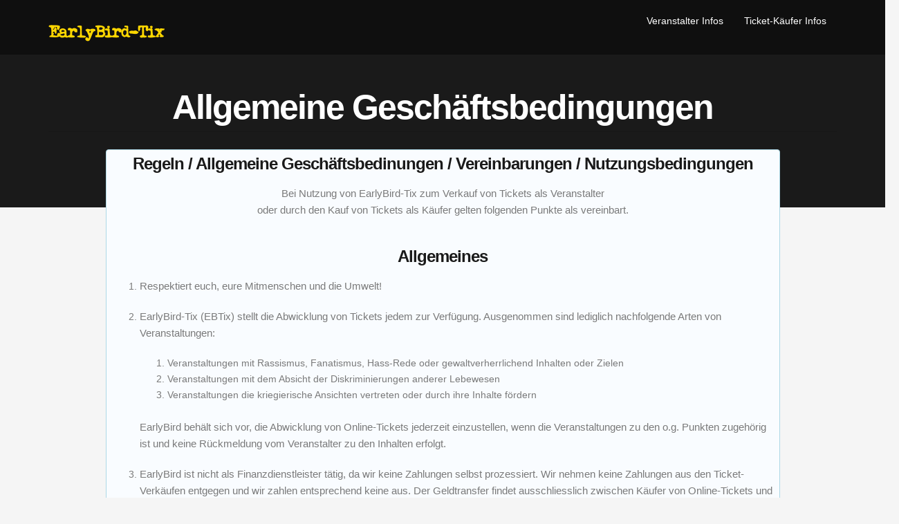

--- FILE ---
content_type: text/html; charset=utf-8
request_url: https://resonanzopenairfestival2018.ebtix.de/web_pages/agb?locale=en
body_size: 13524
content:
<!DOCTYPE html>
<!--[if lt IE 7 ]>
<html class="ie ie6" lang="en"> <![endif]-->
<!--[if IE 7 ]>
<html class="ie ie7" lang="en"> <![endif]-->
<!--[if IE 8 ]>
<html class="ie ie8" lang="en"> <![endif]-->
<!--[if (gte IE 9)|!(IE)]><!-->
<html lang="en"> <!--<![endif]-->

<head>
  <meta charset="utf-8">
  <title>EarlyBird-Tix.de,  - Allgemeine Geschäftsbedingungen</title>

  <script src="/assets/application-122964ca5c1fb189ca7b91c69e91e0c2.js" type="text/javascript"></script>
  <link href="/assets/application-ed11a942a546574e5446d28e79ed1d9d.css" media="all" rel="stylesheet" type="text/css" />
  <meta content="authenticity_token" name="csrf-param" />
<meta content="kuMnGAF6oAuIqoS9b0yIjexE2Z1ioL4aLg4xuU11dCc=" name="csrf-token" />

  

  <meta property="og:image" content="https://resonanzopenairfestival2018.ebtix.de/assets/ebtix_eule_vintage-a198ae16420b6e02bb3bfe9958bc475f.png"/>
  <meta property="og:image:url" content="https://resonanzopenairfestival2018.ebtix.de/assets/ebtix_eule_vintage-a198ae16420b6e02bb3bfe9958bc475f.png"/>
  <meta property="og:image:type" content="image/jpeg"/>
  <meta property="og:image:secure_url" content="https://resonanzopenairfestival2018.ebtix.de/assets/ebtix_eule_vintage-a198ae16420b6e02bb3bfe9958bc475f.png"/>
  <meta property="og:type" content="website"/>
  <meta property="og:url" content="https://earlybird-tix.de"/>


  <meta property="og:title" content="EarlyBird-Tix, der faire Ticket-Service"/>
  <meta property="og:updated_time" content="2026-01-26 10:46:27 +0100"/>
  <meta property="og:url" content="https://earlybird-tix.de"/>


  <meta property="og:description" content="Tickets online verkaufen mit dem besten Erfolg für Dein Event!"/>
  <meta name="description" content="Tickets online verkaufen mit dem besten Erfolg für Dein Event!"/>

  <meta name="news_keywords" content="Ticket Onlineticket earlybird vorverkauf veranstaltung event goabase goa party veranstalter fair fairness gewinnt ebtix" />
  <meta name="keywords" content="Ticket Onlineticket earlybird vorverkauf veranstaltung event goabase goa party veranstalter fair fairness gewinnt the happiest ticket service on the planet"/>
  <meta name="robots" content="index,follow"/>
  <meta name="srv" content="s1n"/>
  <meta name="viewport" content="width=device-width, initial-scale=1, maximum-scale=1, user-scalable=0"/>

  <link rel="apple-touch-icon" sizes="57x57" href="/apple-touch-icon-57x57.png">
<link rel="apple-touch-icon" sizes="60x60" href="/apple-touch-icon-60x60.png">
<link rel="apple-touch-icon" sizes="72x72" href="/apple-touch-icon-72x72.png">
<link rel="apple-touch-icon" sizes="76x76" href="/apple-touch-icon-76x76.png">
<link rel="apple-touch-icon" sizes="114x114" href="/apple-touch-icon-114x114.png">
<link rel="apple-touch-icon" sizes="120x120" href="/apple-touch-icon-120x120.png">
<link rel="apple-touch-icon" sizes="144x144" href="/apple-touch-icon-144x144.png">
<link rel="apple-touch-icon" sizes="152x152" href="/apple-touch-icon-152x152.png">
<link rel="icon" type="image/png" href="/favicon-32x32.png" sizes="32x32">
<link rel="icon" type="image/png" href="/android-chrome-144x144.png" sizes="144x144">
<link rel="icon" type="image/png" href="/favicon-16x16.png" sizes="16x16">
<link rel="manifest" href="/manifest.json">
<meta name="msapplication-TileColor" content="#da532c">
<meta name="msapplication-TileImage" content="/mstile-150x150.png">
<meta name="theme-color" content="#ffffff">


  









  <!-- Template CSS -->
  <link href="/css/style_cleany.css" rel="stylesheet"> <!-- public path -->



  <!--[if lt IE 9]>
  <script src="./js/html5shiv.js"></script>
  <script src="./js/respond.js"></script>
  <meta http-equiv="X-UA-Compatible" content="IE=edge">
  <![endif]-->

</head>

<body data-spy="scroll" data-target=".navigation">

<!-- Banner -->

  <div id="banner" class="bg-blur" style="background-image: url('/assets/background-blueblur-a6a1b394d29ceaeba20d5b7cbb25590b.png'); height: 300px;">

<!-- Start Header -->
<div id="header">
  <nav class="navbar navbar-inverse navbar-fixed-top" role="navigation">
    <div class="container">
      <div class="navbar-header">
        <button type="button" class="navbar-toggle" data-toggle="collapse" data-target=".navbar-collapse">
          <span class="sr-only">Toggle navigation</span>
          <span class="icon-bar"></span>
          <span class="icon-bar"></span>
          <span class="icon-bar"></span>
        </button>
        <a href="/?locale=en" class="navbar-brand text-logo" id="logo" style="font-family: underwood; color: gold;">EarlyBird-Tix</a>
      </div>
      <div class="navigation navbar-collapse collapse">
        <ul class="nav navbar-nav menu-right index-page">


      <li><a href="/web_pages?locale=en">Veranstalter Infos</a></li>
      <li><a href="/web_pages/index_buyer?locale=en">Ticket-Käufer Infos</a></li>


</ul>

      </div>
    </div>
  </nav>
</div>

<!-- End Header -->
<div class="container-fluid" id="main_view_container">
  


<div class="banner-content">
  <div class="container">
    <div class="row">
      <!-- Start Header Text -->
      <div class="col-md-12 col-sm-12">
        <h1><strong>Allgemeine Geschäftsbedingungen</strong></h1>
      </div>
    </div>
  </div>
</div>
<!-- End Banner -->

<div class="container">


    <div class="row">
      <div class="col-xs-12 col-sm-10 col-sm-offset-1 box">
        <h2>Regeln / Allgemeine Geschäftsbedinungen / Vereinbarungen / Nutzungsbedingungen</h2>

        <center>
          <p>
            Bei Nutzung von EarlyBird-Tix zum Verkauf von Tickets als Veranstalter <br>oder durch den Kauf von Tickets
            als Käufer gelten folgenden Punkte als vereinbart.<br>
          </p>
        </center>
        <br>
        <h2 id="allg">Allgemeines</h2>

        <ol>
          <li><p>
            Respektiert euch, eure Mitmenschen und die Umwelt!
          </p></li>
          <li><p>
            EarlyBird-Tix (EBTix) stellt die Abwicklung von Tickets jedem zur Verfügung. Ausgenommen sind lediglich nachfolgende
            Arten von Veranstaltungen:
            <ol>
              <li>Veranstaltungen mit Rassismus, Fanatismus, Hass-Rede oder gewaltverherrlichend Inhalten oder Zielen</li>
              <li>Veranstaltungen mit dem Absicht der Diskriminierungen anderer Lebewesen</li>
              <li>Veranstaltungen die kriegierische Ansichten vertreten oder durch ihre Inhalte fördern</li>
            </ol>
            <br>
            <p>EarlyBird behält sich vor, die Abwicklung von Online-Tickets jederzeit einzustellen, wenn die Veranstaltungen zu den o.g.
              Punkten zugehörig ist und keine Rückmeldung vom Veranstalter zu den Inhalten erfolgt.
            </p>

          </li>
          <li><p>
            EarlyBird ist nicht als Finanzdienstleister tätig, da wir keine Zahlungen selbst prozessiert. Wir nehmen keine Zahlungen aus den Ticket-Verkäufen entgegen und wir zahlen entsprechend keine aus.
            Der Geldtransfer findet ausschliesslich zwischen Käufer von Online-Tickets und dem Veranstalter statt (z.B. durch Banküberweisung oder Online-Transaktion).<br><br> Dazu werden auschliessliche die Konto-/Zahlungsinformationen des Veranstalters
            verwendet. EBTix stellt in diesem Umfeld lediglich eine technische Plattform (insbesondere eCommerce Shop-Systeme) zur Abwicklung des Verkaufs und der Verwaltung von Tickets zur Verfügung.
          </p></li>
          <li><p>
            Haftungsausschluss: EarlyBird übernimmt keinerlei weitergehenden Haftungen für diese Dienstleistung.
          </p></li>
          <li><p>
            EarlyBird behälten sich vor zu jeder Veranstaltung Freitickets der günstigsten Kategorie zur eigenen freien
            Verwendung (ausgeschlossen ist natürlich der eigene Verkauf und jede andere dem Veranstalter schadende Nutzung) zu generieren.
            <ol>
              <li>bei bis zu 50 Tickets erzeugen wir maximal 2 Freitickets</li>
              <li>bei 200 Tickets erzeugen wir maximal 5 Freitickets</li>
              <li>bei bis zu 1000 Tickets erzeugen wir max. 8 Freitticket</li>
              <li>bei über 1000 Tickets erzeugen wir max. 15 Freitickts</li>
              <li>bei über 3000 Tickets erzeugen wir max. 20 Freitickts</li>
            </ol>
            <br>
            Wir gehen mit dem Kontingent fair und offen um und gehen selber gerne feiern ;-).
            </p></li>
          <li><p>
            Sofern nichts anders vereinbart ist, erhält EarlyBird-Tix die Erlaubnis für das Festival
            in eigenen Publikationen zu werben (z.B. auf seiner Facebook, Twitter-Seite).
          </p></li>
          <li><p>
            Sofern nichts anders vereinbart ist, erhält EarlyBird-Tix die Erlaubnis ggf. Werbeanzeigen auf den Tickets
            einzubinden. Es handelt sich dabei um festivalnahe Angebote oder Dienstleistung.
            Werbung für andere Festival wird nicht geschaltet. Es wird nicht mehr als eine Anzeige pro Ticket
            geschaltet. Angedacht sind z.b. Fahrdienste, lokale Stände, Vermietungen von Wohnwagen und weiteres. <br><br>
            Der Veranstalter wird vorher schriftlich über Inhalte informiert und kann Anzeigen ablehnen oder auch eigene Vorschläge unterbreiten.
          </p></li>
          <li><p>
            Sofern nichts anders vereinbart ist, erhält EarlyBird-Tix die Erlaubnis für die Käufer der Tickets einer
            Veranstaltung einen privaten Ticket-Market als technische Plattform anzubieten.
            Über diesen Market können Ticket der Veranstaltung als Zweitmarkt privat zwischen Verkäufern und Käufern
            gehandelt
            werden. Der Veranstalter bleibt verantwortlicher Handelspartner für die Erfüllung
            der Veranstaltungsdienstleistung; seine AGB bleiben unberührt gültig.
          </p></li>
          <li><p>
            EBTix akzeptiert keine Post von Anwälten! Redet miteinander, redet mit uns um Probleme zu klären - wir
            sind für jedes Gespräch offen. Wir übernehmen definitiv keine Kosten/Gebühren von Anwälten, wenn nicht vorher ein ernsthafter
            Gesprächsversuch mit dem Ziel einer Schlichtung mit uns stattgefunden hat!
          </p></li>
        </ol>
        <br>

        <h2 id="allg">Vertragsvereinbarungen für Veranstalter</h2>
        <p>
          Mit dem Anlegen einer Veranstaltung entsteht ein Vertrag zwischen dem Veranstalter (Auftraggeber) und
          EarlyBird-Tix
          (Auftragnehmer, vertreten durch den Inhaber Martin
          Alexander Walschik, ISS-Group BGB-Gesellschaft, im weiteren nur EBTix genannt). Aus diesem Vertrag entstehen
          Rechten
          und
          Pflichten für
          beide Parteien.<br><br>
          <b>Leistung von EBTix</b></p>
        <ol>
          <li>
            <p>EBTix stellt dem Veranstalter entgeltlich eine technische Plattform zur kompletten Abwicklung von
              Tickets zur Verfügung.</p>
          </li>
          <li><p>Tickets sind definiert als verkehrsfähige Inhaberpapiere, welche das Recht verbriefen die angegebene
            Dienstleistung in Anspruch zu nehmen.
            Anders gesagt eine Eintrittskarte für eine Veranstaltung. Die angegebene Dienstleistung wird ausschliesslich
            vom Veranstalter geleistet.

          </p></li>
          <li><p>Die Plattform umfasst insbesondere aber nicht ausschließlich Module zum "Anlegen von Veranstaltungen",
            "Anlegen
            von Tickets", "Verkauf von Tickets über Buchungsfenster", "Statistiken und weitere.</p>
          </li>
          <li>
            <p>EBTix übernimmt automatisiert und persönlich bei Ansprache die eMail Kommunikation mit dem Käufer der Tickets des Veranstalters.
              Dieses
              beinhaltet Zahlungs- und Ausdruck-Erinnerungen, sowie das Zusenden
              eines HTML-Links zum bezahlten Ticket</p></li>
          <li>
            <p>EBTix erstellt nach bestätigten Zahlungseingang oder durch Freischaltung des Veranstalters die Tickets als
              PDF zur Verfügung und informiert den Käufer</p></li>

          <li>
            <p>EBTix verarbeitet Rückmeldung von Online bzw. Echtzeitfähigen Zahlungssystemen wie z.b. PayPal,
              Sofortüberweisung und schaltet automatisiert bezahlte Tickets frei.</p></li>
          <li>
            <p>EBTix bietet einen eMail-Support für Käufer und Veranstalter an. Die Rückmeldung erfolgt üblicherweise am
              nachfolgenden Werktag. Kann EBTix inhaltlich nicht weiterhelfen wird die Anfrage an den Veranstalter
              weitergeleitet.</p>
          </li>
          <li><p>Zur Verifizierung der Gültigkeit der Tickets am Einlass der Veranstaltung stellt EBTix verschiedene
            Möglichkeiten zur Prüfung durch den Veranstalter zur Verfügung. Diese Möglichkeiten
            können sich im Laufe der Zeit erweitern, derzeit verfügbar sind: "gedruckte Ticketlisten" und
            Smartphone-App.
            Für die zweite Option ist eine Internetverbindungen erforderlich.</p></li>
          <li><p>EBTix stellt Funktionen zum Export von Käuferlisten in verschiedenen Formaten zur Verfügung.</p></li>
          <li>
            <p>EBTix garantiert, die beim Anlegen der Veranstaltung angegeben Preis-Konditionen über die gesamte
              Laufzeit des Verkaufes dieser Veranstaltung.</p></li>
          <li>
            <p>EBTix verfügt über ein automatisches Lasterkennungs- und Ressourcenverteilungssystem, dieses kann dazu
              führen,
              dass in seltenen kurzzeitigen Situationen nachrangige rechenintensive Funktion (z.b. Echtzeit-Statistiken)
              nur eingeschränkt zur Verfügung stehen. EBTix räumt Prozessen zum Ticketverkauf immer die höchste Priorität ein.
            </p></li>

          <li>
            <p>EBTix vergibt zeitweise Rabattcodes (PromotionCodes) aus Werbungsgründen die unterschiedliche Mengen von
              Gebühren-Frei-Tickets beinhalten können. Für diese
              Tickets erhebt EBTix keine Gebühren in der Abrechnung. Diese Rabattcodes sind nur bei Neu-Veranstaltungen
              einsetzbar, wobei nicht mehr als ein Rabattcode pro Veranstaltung
              möglich ist. <br><br>

              Die Rabattcodes werden über verschiedene Werbungs- und Kommunikationskanäle zu unterschiedlichen Zeit
              verteilt. Ein Rechtsanspruch auf ein Verzeichnis oder auf eine Benachrichtigung zur
              Ausgabe der Codes besteht nicht.

              <br><br>Das Splitten von Veranstaltungen (VVK beenden und identischen Veranstaltung anlegen) um weitere
              Rabattcodes für immer die gleiche Veranstaltung anwenden zu können ist
              nicht erlaubt und kann zu einer Sperre des Veranstalters am Rabattsystem führen. <br><br>Überschüssige
              Gebühren-Frei-Tickets am Ende des VVK-Zeitraumes verfallen und sind weder übertragbar
              noch werden sie ausgezahlt. <br><br>

              Ein gewerblicher Handel mit Rabattcodes von EBTix ist nicht zulässig, auch dem Sammeln auf kommerziellen
              Plattform wird widersprochen. EBTix Rabattcodes dürfen nicht
              erneut von gewerblich handelnen Personen publiziert werden. Ausgenommen ist eindeutig das privaten Teilen
              im normalen Gebrauch wie z.b. auf Facebook oder Twitter!
            </p></li>
        </ol>
        <br>
        <p><b>Pflichten des Veranstalters</b></p>
        <ol>
          <li>
            <p>Der Veranstalter verpflichtet sich eingehende Zahlungen von Ticketkäufen auf seinem Bankkonto in einem
              max.
              Intervall von 5 Werktagen mit den Buchungen bei EBTix abzugleichen und bezahlte Tickets
              freizuschalten.</p>
          </li>
          <li>
            <p>Der Veranstalter ist verpflichtet sich an alle lokalen Gesetze zum Verkauf von Tickets zu halten und die
              Verkäufe als Einnahme
              in seiner Steuererklärungen anzugeben. Sofern Mehrwertsteuer erhoben wird, ist diese
              als Umsatzsteuer dem Finanzamt zu melden. Darüber hinaus gelten alle zutreffenden Gesetze der
              Bundesrepublik
              Deutschland.</p></li>
          <li>
            <p>Auf eingehende Anfragen oder Weiterleitungen von Support-eMails während eines laufenden Verkaufes sollte
              der
              Veranstalter innerhalb von 24 Stunden aber spätesten nach 3 Werktagen reagieren.</p></li>
          <li>
            <p>Der Veranstalter stellt EBTix eine Mobilfunk-Telefonnummer mit einer Erreichbarkeit innerhalb von 24h für
              dringende Angelegenheiten zur Verfügung.</p></li>
          <li>
            <p>Erforderlich werdener Geldtransfer oder Kosten bei Stornierung von Buchungen oder der Veranstaltung gehen
              alleinig zu Lasten des Veranstalters. Die Gebühren von EBTix fallen auch im Falle einer
              Absage der Veranstaltung an.</p></li>
          <li>
            <p>Der Veranstalter ist verpflichtet den ordnungsgemäßen Betrieb des Zahlungsablaufes zu testen. Hierbei
              kann
              er
              EBTix jederzeit um Unterstützung bitten.</p></li>
          <li>
            <p>Erwartet der Veranstalter eine hohe Buchungslast (mehr als 1000 Buchung) auf einem engen Zeitraum
              (Verkaufstart, Werbeaktion) begrenzt so ist er verpflichtet dieses EBTix mitzuteilen, damit genügend Ressourcen
              bereitgestellt werden können. Erfolgt dieses nicht können Engpässe in der Verfügbarkeit von EBTix-Diensten entstehen (Überlast).</p></li>
          <li>
            <p>Die von EBTix erhobene Gebühren werden dem Veranstalter in Rechnung gestellt. EBTix erstellt hierzu eine
              monatliche digitale Abschlussrechnung mit allen Positionen.
            </p></li>

          <li>
            <p>Der Veranstalter ist grundsätzlich verpflichtet am SEPA-Lastschrift Verfahren zur Begleichen der von
              durch
              EBTix gestellten Rechnungen teilzunehmen, um
              Buchungsabläufe für EBTix und ihm selbst zu vereinfachen. Nur in Ausnahmefällen nach vorheriger Absprache
              sind andere Zahlungen möglich.</p></li>

          <li><p>Die in Rechnungen gestellten Ticket-Gebühren von EBTix werden üblicherweise automatisch per
            SEPA-Lastschrift 3 Tage nach Stellung der Rechnung eingezogen.
            Bei anderen vorher verabredeten Zahlungsmethoden ist er Veranstalter verpflichtet die Rechnung mit einer
            Frist
            von 14 Tagen zu begleichen.
          </p></li>

          <li><p>
            Die Rechnungen werden in digitaler Form gestellt. EBTix ist berechtig bei ausstehenden Rechnung nach der
            ersten
            Mahnung den Zugang zu seiner Plattform einzuschränken. Dies betrifft
            insbesondere aber nicht ausschliesslich die Module zur Ticket-Verifizierung und des Verkaufes.</p>
          </li>
          <li>
            <p>Der Veranstalter ist verpflichtet alle Angaben zu seiner Person und Firma bzw. Rechtsform wahrheitsgemäß
              und
              aktuell zu halten. Da der Veranstalter Handelspartner seiner Käufer ist, werden
              diese Daten im Veranstalter-Impressum automatisch genannt.</p></li>
          <li>
            <p>Zur Prüfung seiner Identität wird der Veranstalter aufgefordert werden eine Kopie seines amtlichen
              Ausweisses (Reisepass, Personalausweis), sowie eines Gewerbenachweises und ggf. weitere Nachweise einzureichen.</p></li>

          <li><p>Beim Erreichen einer Gebührenhöhe von über 200€ im laufenden Monat ist das Anlegen einer
            Zahlungsmethode zur automatischen Abbuchung (z.b. SEPA-Einzugsermächtigung) absolut verpflichtend.</p></li>

          <li><p>Beim Verwenden einer HardCover-Option für Tickets ist aufgrund hoher Portokosten eine
            Zahlungsmethode zur automatischen Abbuchung vorraussetzung um mit dem Verkauf starten zu können.</p></li>


          <li><p>EBTix ist nur auskunftspflichtig gegenüber dem eingetragenen Veranstalter. Weitere handlungsbefugte
            Personen müssen EBTix vom Veranstalter schriftlich (eMail) benannt werden. </p></li>

          <li>
            <p>Der Veranstalter verpflichtet sich beim Export von Buchungsdaten, insbesonderen bei personenbezogenen
              Daten
              mindestens
              einen gleich hohen Standard der Datenschutzerkärung wie EBTix zu definieren und einzuhalten.
              <br><br>Die
              weitere Verarbeitung dieser Daten müssen rechtskonform mit den Gesetzen der Bundesrepublik Deutschland
              erfolgen.
              <br><br>
              Eine Weitergabe oder Handel (gewerblich/ungewerblich) von personenbezogenen Daten zur Nutzung durch
              dritten
              Parteien die in keiner
              Vertragbeziehung mit EBTix stehen ist <b>ausdrücklich untersagt!</b>

            </p></li>

        </ol>

        <p><b>Vertragslaufzeit</b></p>
        <ol>
          <li>
            <p>Die Vertragslaufzeit beginnt mit dem Anlegen einer Veranstaltung und endet nach Begleichung aller offene
              Rechnungspositionen zu dieser Veranstaltung.</p></li>
          <li>
            <p>Ist keine Veranstaltung des Veranstaltungs im aktiven Verkauf besteht kein weitergehende Vertragbeziehung
              -
              eine seperate
              Kündigung ist entsprechend nicht erforderlich.</p></li>
          <li>
            <p>Ruht der Verstanstalter-Account zur EBTix-Plattform länger als 1 Jahr kann dieser aus Sicherheitsgründen
              deaktiviert werden. Eine Reaktivierung ist jederzeit möglich.</p></li>
          <li>
            <p>EBTix ist berechtigt beim Verstoss gegen die AGB nach elektronischer Ankündigung (eMail) mit Fristsetzung
              den
              Vertrag zu pausieren und den weiteren Verkauf von Tickets temporär oder
              vollständig auszusetzen bis der Verstoss behoben ist.</p></li>

          <li>
            <p>Innerhalb der Vertragslaufzeit für eine Veranstaltung darf der grundlegende verpflichtende Inhalt oder
              die
              Natur
              der Veranstaltung nicht verändert werden (z.b. Techno-Festival wird zum HeavyMetal-Festival). </p></li>
          <li><p>Eine Veranstaltung darf nicht über den Veranstaltungszeitpunkt hinaus Tickets verkaufen.</p></li>
        </ol>

        <p><b>Gebühren und weitere Vertragskonditionen</b></p>
        <ol>
          <li><p>EBTix erhebt für seine Dienstleistung ein Entgelt (Gebühren), die aktuelle Höhe wird beim Anlegen der
            Veranstaltung, sowie in den Grunddaten der Veranstaltung als Konditionen angezeigt. Auf der Startseite
            können
            die Standard-Gebühren unter dem Menüpunkt "Preise" eingesehen werden. Die Gebühren gelten - sofern nicht
            anders schriftlich verreinbart - über die gesamte Verkaufsdauer der Veranstaltung.</p></li>
          <li>
            <p>Die Gebühren werden dem Veranstalter monatlich rückwirkend mit einem Zahlungsziel von 14 Tagen in
              Rechnung
              gestellt.</p></li>
          <li><p>Die Rechnung sind per Banküberweisung oder SEPA Einzugsermächtigung zahlbar. Bei bestehen einer SEPA
            Einzugesermächtigung wird
            der Rechnungsbetrag automatisch eingezogen.</p>
          </li>
          <li>
            <p>Die Konditionen sind verhandelbar, sofern eine der nachfolgenden Bedingungen gegeben ist: <br>
              a) bei garantierten Buchungsmengen über 10.000 Tickets in einer Veranstaltung<br>
              b) der max. Ticketpreis ist unter 10€<br>
              Die Verhandlungen müssen abgeschlossen sein, bevor der Verkauf beginnt.
              Vereinbarungen sind nicht rückwirkend möglich!
            </p></li>


          <li>
            <p>In Abhängigkeit der Gebührenhöhe kann es vorkommen, dass EBTix automatisiert, auch mehrmals im Monat, die
              schon entstandenen Gebühren vom Konto des Veranstalters einzieht.
              Der Veranstalter enthält über den Einzug eine eMail-Benachrichtigung. Diese Buchungen werden auf der
              Monatsrechnung als bereits geleistete Abschlagszahlungen gegengerechnet oder als Zwischenrechnung
              gestellt.
              Sollte es dabei im ungünstigen Ausnahmefall zu einer geringen Gutschrift kommen, wird diese mit der
              nächsten
              Rechnung verrechnet. Wird keine nachfolgende Rechnung gestellt wird die Gutschrift dem Veranstalter per
              Banküberweisung
              übertragen.
            </p></li>

          <li><p>
            EBTix bietet auf Nachfrage und Verfügbarkeit einen Support-vor-Ort Service auf der bei EBTix angelegten
            Veranstaltung an. Dieser Service ist eine zusätzliche Leistung und wird mit einer Tagespauschale von 255,00€
            oder anderen schriftlich getroffenen Vereinbarungen mit dem Veranstalter in Rechnung gestellt. Die Tagespauschale
            fällt für alle vereinbarten Tage (nach Aufwand), normalerweise aber nur für die Betriebstage (Einlass-System vor
            Ort in Betrieb) an.<br><br>

            Der Support umfasst neben Installation und Betrieb der erforderlichen technischen Komponenten (Scanner, Wlan, Server, Internet, ...),
            Schulung des Kassenpersonals, Unterstützung bei Engpässen, 24h Verfügbarkeit auch eine vorherige Beratung bzw. Planung des Einlassbereiches
            für eine schnelle Abwicklung. Die für diesen Betrieb erforderliche Hardware bzw. Material, sowie Kosten für Datentransfers ist ohne Aufpreis bereits
            mit der Pauschale verrechnet.

            </p></li>

          <li><p>
            Mündliche Absprachen seitens EBTix bedürfen der unterzeichneten Schriftform um rechtlich bindend zu werden.
            Diese Absprachen müssen
            entweder zeitlich durch ein Datum beschränkt oder an eine bei EBTix angelegte Veranstaltung gebunden seind.
          </p></li>
        </ol>


        <br><br>

        <a name="end_customer"></a>
        <h2 id="kauf">Vereinbarungen für Ticketkäufer</h2>

        EarlyBird-Tix (EBTix) ist eine technische Plattform zur Abwicklung von Tickets für Veranstaltungen. EBTix
        vertreibt zwei Arten von Tickets, das digitale eTickets welches über eMail-Benachrichtigung als PDF
        zur Verfügung gestellt wird und ein Hardcover-Ticket (hTicket) welches per Post zugestellt wird. Die
        Entscheidung
        über die Ticket-Art trifft der Veranstalter.
        <br><br>
        <ol>
          <li><p>Für den Kauf von Tickets gelten die AGB des jeweiligen Veranstalter die auf dem Kauffenster und auf den
            Tickets
            ausgewiesen sind und der hier aufgeführte AGB-Abschnitt. Sind keine AGB definiert gelten die Inhalte des
            Handelsgesetzbuch (HGB) bzw. Bürgerlichen
            Gesetzbuch (BGB). </p></li>

          <li><p>
            Der Kaufvertrag für die Tickets werden zwischen Käufer und Veranstalter geschlossen, EarlyBird-Tix fungiert
            nur
            als
            technische Plattform, jedoch nicht als Handelspartner/-partei gegenüber dem Käufer.
          </p></li>

          <li>
            <p>Sofern der Veranstalter über seine AGB nicht ausdrücklich ein Widerrufs- oder Rücktrittsrecht einräumt
              besteht
              bei dem Kauf von OnlinTickets kein Widerrufsrecht nach
              Fernabsatzgesetz! Da es sich um beim Kauf von OnlinTickets um eine Dienstleistung zur Freizeitgestaltung
              handelt,
              welche zu einem bestimmten Zeitraum stattfindet (s.
              <a href="http://dejure.org/gesetze/BGB/312g.html" target="_blank">§ 312 g Abs. 2 Nr. 9, Stand: 2013</a>).
            </p>
          </li>

          <li>
            <p>Für Probleme bzgl. Zahlungen und Fragen zu Inhalten der jeweiligen Veranstaltung wendet euch bitte an der
              Veranstalter. EarlyBird-Tix ist nur für die technische Abwicklung zuständig. </p></li>

          <li><p>
            Es ist nur erlaubt Tickets zum eigenen Gebrauch (auch für Freunde) zu erwerben. Der Kauf von Tickets mit dem
            Ziel
            des Weiterverkauf gewerblich oder privat ist ausdrücklich NICHT erlaubt.
          </p></li>

          <li><p>
            Gewerbsmäßiger Ein- und Weiterverkauf von Tickets ist generell untersagt!
          </p></li>

          <li>
            <p>Alle Tickets sind urheberrechtlich geschützt und dürfen vom Käufer weder kopiert noch veröffentlicht (FB,
              Twitter, Webseite, Printmedien, u.a.) werden. Zuwiederhandlungen
              können mit Abmahnungen gehandet werden.</p></li>

          <li>
            <p>Der Ticket-Käufer ist selbst dafür verantwortlich sein Ticket vor dem Zugriff fremder Personen zu
              schützen
              und
              bis zur Veranstaltung sicher in Digitaler- oder Papierform aufzubewahren.</p></li>

          <li><p>Verlorene eTickets können vor dem Veranstaltungsstart durch den Ticket-Käufer mit
            den <a href="http://lost.earlybird-tix.de">Ticket-Lost</a>-Service
            erneut zugeschickt werden. Diese Service darf nur vom rechtmäßigen Besitzer der Tickets genutzt werden und
            ausschliesslich nur zu diesem Zweck.</p></li>

          <li><p>Bei Problemen mit nicht zugestellten oder verloren eTickets die nicht über
            den <a href="http://lost.earlybird-tix.de">Ticket-Lost</a>-Service wieder erlangt werden können,
            steht
            der eMail-Support dem Ticket-Käufer zur Verfügung.</p></li>

          <li><p>Bezahlte Tickets können vom Käufer entgeltlich auf andere Personen und eMail-Accounts mit
            dem <a href="/transfers?locale=en">Ticket-Transfer</a> überschrieben werden. Die Kosten dafür entsprechend
            einem
            Serviceaufwand.</p></li>

          <li>
            <p>Der Ticket-Besitzer hat die Erlaubnis und Zustimmung des Ticket-Empfängers vor dem Transfer
              einzuholen.</p>
          </li>

          <li><p>Es ist nicht erlaubt, den <a href="/transfers?locale=en">Ticket-Transfer</a> für andere Zwecke als den
            Transfer
            eigener bezahlter Tickets zu verwenden. Zuwiderhandlungen werden aufgezeichnet und als beabsichtigte Störung
            des
            Dienstes angesehen.
            Es können Maßnahmen eingeleitet werden, die die entsprechende Person von der Nutzung von EarlyBird-Tix als
            Käufer
            ausschliesst, bereits bezahlte Tickets verfallen in diesem Fall. Weitere Rechtsmaßnahmen sind vorbehaltlich.
          </p></li>
          <li><p>
            Bei Verdacht auf Handlungen mit betrügerischer Absicht oder gewerbsmäßigen Weiterverkauf ist der
            Veranstalter
            oder
            EarlyBird-Tix berechtigt das Ticket zu stornieren. Der ursprünglich Käufer hat, sofern
            er nicht Teil der betrügerischen Handlung war ggf. Anspruch auf Schadenersatz in Höhe des Ticketpreises.
          </p></li>
          <li>
            <p>Für die Korrrektheit der Angaben beim Ticketkauf ist der/die Käufer/in verantwortlich. Bei falschen
              Angaben
              insbesondere bei der Altersangabe kann das Ticket ungültig werden. Ein Anspruch auf Rückerstattung bei
              falschen
              Angaben besteht nicht.</p></li>
          <li>
            <p>Der Weiterverkauf von Tickets auf anderen kommerziellen Händlerportalen (eBay, seatwave, TicketSwap,
              u.a.)
              ist
              nicht gestattet, da diese Portale den sicheren Transfer der Tickets nicht gewährleisten können und
              damit zu einem erhöhten Supportaufwand führen.</p></li>

        </ol>
        <b>Besonderheiten Hardcover-Ticket</b>
        <ol>
          <li>
            <p>Das Hardcover-Ticket wird dem Ticket-Käufer zu angegezeigtem Versandtermin (üblicherweise 3-4 im Monat),
              aber immer rechtzeitig vor Veranstaltungsstart per Brief zugestellt. Dazu
              muss der Ticket-Käufer die Versandadresse bei der Bestellung angeben.</p></li>

          <li><p>EBTix prüft die Adressangaben automatisiert über einen entsprechenden Service-Dienst um Fehler zu
            entdecken. Diese Prüfung entlastet
            den Ticket-Käufer aber nicht sich von der Korrektheit der Adressdaten selbst zu überzeugen und diese zu
            bestätigen.</p></li>

          <li><p>Kommt es zu einem Zustellungsproblem aufgrund falscher Adressdaten durch den Ticket-Käufer ist EBTix
            berechtigt die Versandgebühren
            erneut zu verlangen. Dieses stellt keine Zurückhaltung fremden Eigentums (Ticket) dar, sondern ist den
            verursachten Kosten geschuldet. Nach Zahlung der Versandgebühren wird das
            Ticket sofort erneut rausgeschickt.</p></li>
        </ol>
        <br>

        <b>Salvatorische Klausel</b> <br>
        <p>
          Sollten einzelne Bestimmungen dieses Vertrages unwirksam oder undurchführbar sein oder nach Vertragsschluss
          unwirksam
          oder
          undurchführbar werden, bleibt davon die Wirksamkeit des Vertrages im Übrigen unberührt.
        </p>
        <br>

      </div>
    </div>

</div>
</div>

<!-- Footer Top -->
<section class="footer footer-top" style="margin-top: 40px;">
  <div class="container">
    <div class="row">
      <!-- Footer Intro  -->
      <div class="col-md-4 col-xs-12 col-sm-6" style="text-align: center;height:200px;">
        <h3>EarlyBird-Tix</h3>
        <!-- <p>Der faire Ticket-Service, einfach und persönlich!</p> -->
        <p><a href="https://www.youtube.com/watch?v=D1R-jKKp3NA&feature=youtu.be" target="_blank">"Der einzige Weg, großartige Arbeit zu leisten, <br>ist zu lieben, was man tut."
          <br>
          <small><i class="fab fa-youtube"></i> Thanks, Steve!</small></a>
        </p>
      </div>
      <!-- End Footer Intro  -->
      <!-- Contact Details  -->
      <div class="col-md-4 col-xs-12 col-sm-6" style="height:200px;">
        <div class="contact-info">
          <h3>Ticket-Käufer?</h3>
          <div class="col-xs-9 col-xs-offset-2 col-sm-12 col-md-12">
            <p>Du brauchst Hilfe beim Kauf oder deinem Ticket?</p>
            <ul class="contact-list">
              <li><i class="fa fa-users"></i><a href="/web_pages/index_buyer?locale=en">zur Info-Seite für Käufer</a>
              </li>
              <li><i class="fa fa-envelope"></i><a href="/web_pages/contact?locale=en">Kontakt für Käufer </a></li>
            </ul>
          </div>
        </div>
      </div>
      <!-- End Contact Details  -->

      <!-- Quick Links -->
      <div class="col-md-4 col-xs-12 col-sm-6" style="height:200px;">
        <h3>Quick Links</h3>
        <div class="col-xs-9 col-xs-offset-3 col-sm-12 col-md-12">

          <ul>
            <li><i class="fas fa-long-arrow-alt-right"></i> <a href="/web_pages/contact?locale=en&amp;mode=jedi">Kontakt</a></li>
            <!--<li><i class="fas fa-long-arrow-alt-right"></i> <a href="/web_pages/contact?locale=en&amp;mode=sale">Contact Sales</a></li>-->
            <li><i class="fas fa-long-arrow-alt-right"></i> <a href="/web_pages/agb?locale=en">Conditions</a></li>
            <li><i class="fas fa-long-arrow-alt-right"></i> <a href="/web_pages/imprint?locale=en">Imprint</a></li>
            <li><i class="fas fa-long-arrow-alt-right"></i> <a href="/web_pages/data_privacy?locale=en">Privacy Policy</a></li>
          </ul>
        </div>
      </div>
      <!-- End Quick links -->
      <!-- Social Links -->
      <!--
      <div class="col-md-3 col-xs-12 col-sm-6" style="height:200px;">
        <h3>Stay in Touch!</h3>
        <div class="col-xs-9 col-xs-offset-1 col-sm-12 col-md-12">
          <center>
            <p>Folge uns auf FB oder Twitter!</p></center>
          <ul class="social" style="text-align: center;">
            <li class="facebook"><a href="https://www.facebook.com/ebtix.de/"> <i class="fab fa-facebook"></i> </a></li>
            <li class="twitter"><a href="https://twitter.com/@ebtix"> <i class="fab fa-twitter-square"></i> </a></li>
          </ul>
        </div> -->

      </div>
      <!--End Social Links  -->
      <div class="col-xs-12" style="text-align: center;">
        <small>
          This website uses cookies because it has to use cookies for technical reasons. <br> You can find more information under the privacy policy.
          <br>Copyright © 2013-2026, s1n ISS-Group/Walschik. Alle Rechte vorbehalten.
        </small>
      </div>
    </div>
  </div>
</section>
<!-- End Footer Top -->
</div>

<script>
    // --------------------------------------------------------
    //    Smooth Scrolling
    // --------------------------------------------------------
    $(".navbar-nav li a[href^='#']").on('click', function (e) {
        e.preventDefault();
        $('html, body').animate({
            scrollTop: $(this.hash).offset().top
        }, 1000);

    });
</script>

</body>
</html>

--- FILE ---
content_type: text/css
request_url: https://resonanzopenairfestival2018.ebtix.de/css/style_cleany.css
body_size: 23111
content:
/* ==========================================================================
Template Name 	: Cleany
Author				: Simplesphere - Anoop Jeewoolall
Theme Url 			: http://websites.simplesphere.net/cleany/
Description		: Cleany - Landing Page
Website				: http://www.simplesphere.net
========================================================================== */

/* ==========================================================================
Basic Styling
========================================================================== */
body { width: 100%; min-height: 100%; font-family: "Open Sans", "Raleway", Lucida Sans Unicode, Verdana, Helvetica, sans-serif; font-size: 14px; line-height: 23px; color: #7a7a7a; -webkit-font-smoothing: antialiased; text-rendering: optimizeLegibility;}

h1, h2, h3, h4, h5, h6 { font-weight: 300; font-family: "Raleway", Lucida Sans Unicode, "Helvetica Neue", Helvetica,Arial,sans-serif; color: #1a1a1a; transition: all .50s ease-in-out; -moz-transition: all .50s ease-in-out; -webkit-transition: all .50s ease-in-out;}
h1, h2, h3, h4, h5, h6 { margin-top: 0;  margin-bottom: 10px;}

h1 {font-size: 44px;}
h2 {font-weight: 700; margin-bottom: 20px; }
h3 {}
h4 {font-size: 17px; font-weight: 700; color: #2d2d2d;}

p { margin-bottom: 20px; line-height: 24px;}

a {-webkit-transition: all 150ms ease-in; -moz-transition: all 150ms ease-in; -o-transition: all 150ms ease-in; transition: all 150ms ease-in; color: #00a8d6;}
a:hover, a:focus { text-decoration: none; color: #007DA0; outline: none; }

ul { margin: 0; padding: 0; list-style: none;}

::-moz-selection { text-shadow: none; background: #08b4da; color: #FFF;}
::selection { text-shadow: none; background: #08b4da; color: #FFF; }

img::selection { background: 0 0;}
img::-moz-selection { background: 0 0;}

hr {margin-top: 30px; margin-bottom: 40px; border-top: 1px solid #EFEFEF;}
body { webkit-tap-highlight-color: rgba(255,255,255,.2);}

form {margin-bottom: 0;}

/* ==========================================================================
Classes
========================================================================== */
.cover {-webkit-background-size: cover; -moz-background-size: cover;-o-background-size: cover; background-size: cover; background-attachment: fixed; }

.thin {font-weight: 300;}
.strong {font-weight: 700;}

.subline {font-size: 24px;}

.section {padding: 90px 0;}
.section20 {padding:20px 0;}
.section30 {padding:30px 0;}

.padding40 {padding:40px 0;}
.padding50 {padding:50px 0;}
.padding60 {padding: 60px 0;}
.paddingtop-70 {padding-top: 70px;}
.paddingtop-40 {padding-top: 40px;}

.nopadding-bottom {padding-bottom: 0;}

.bordered {border:1px solid #EFEFEF;}
.border-left {border-left: 1px solid #EFEFEF;}
.border-right {border-right: 1px solid #EFEFEF;}
.border-top {border-top: 1px solid #EFEFEF;}
.border-bottom {border-bottom: 1px solid #EFEFEF;}

.separator30 {margin:30px 0;}
.separator60 {margin:60px 0;}

.margintop-30 {margin-top: 30px;}
.margintop-40 {margin-top: 40px;}
.margintop-70 {margin-top: 70px;}

.marginbottom-10 {margin-bottom: 10px;}

.nomargin-top {margin-top: 0;}
.nomargin-bottom {margin-bottom: 0;}

.divider70 {clear: both; height: 70px;}
.divider50 {clear: both; height: 50px;}
.divider20 {clear: both; height: 20px;}
.divider35 {clear: both; height: 35px;}

.margin50 {margin: 50px 0;}
.margin20 {margin: 20px 0;}

.tick-list {margin: 15px 0;}
.tick-list li {list-style: none; margin-bottom: 10px;}
.tick-list li i {margin-right: 10px; color: #00a8d6;}

.normal-list {list-style-type: disc; margin-bottom: 30px; margin-left: 20px;}
.normal-list li {margin-bottom: 5px;}

.green-arrow {list-style: none; margin-bottom: 15px;}
.green-arrow li {position: relative; padding-left: 25px; margin-bottom: 5px;}
/*.green-arrow li:before {display:inline-block; text-align:center; font-family: FontAwesome; content:"\f00c"; position:absolute; left:0; transition:all 0.3s ease-in; transition:all 0.3s ease-in;  transition:all 0.3s ease-in; color: #72B569;}
*/
.font-icon-list li {}
.font-icon-list i {color: rgba(0,0,0,0.6); margin-right: 10px;}

.text-center {text-align: center;}
.text-center img {display: block; margin: 0 auto;}

.btn {-webkit-transition: all .3s ease-in-out; -moz-transition: all .3s ease-in-out; transition: all .3s ease-in-out; border-radius: 0; padding: 15px 35px; font-weight: bold;}
.btn:hover, .btn:focus { background-color:#08b4da; color: #FFF;}

.btn-transparent {background-color: transparent; border: 2px solid #FFF;  color: #fff; }
.btn-transparent:hover {background-color: #2a2a2a; border-color: #2a2a2a;}

.btn-price {color: #FFF;}
.btn-price:hover {background-color: #FFF; border-color: #FFF; color: #2a2a2a;}

.arrow-bottom { position: relative; }
.arrow-bottom:after { left: 50%; bottom: -50px; position: absolute; content: ""; border: 25px solid; border-color: #FAFAFA transparent transparent transparent; display: block; margin-left: -13.5px;}

/* ==========================================================================
Color Customizations
========================================================================== */
.bg-white {background-color: #FFF;}
.bg-grey {background-color: #FAF7F8;}
.bg-grey {background-color: #FAFAFA;}
.bg-grey2 {background-color: #F5F5F5;}
.bg-blue {background-color: #08b4da;}
.bg-dark {background-color: #333;}

.bg-blue-pattern {background-color: #08b4da; background:url(../img/blue-square.png);}
.bg-testimonial {background:url(../img/headshot-bg.jpg);}

.blue {color: #08b4da;}

.white-text {color: #FFF;}
.white-text p {color: #FFF;}
.white-text h3 {color: #FFF;}
.white-text h2 {color: #FFF;}
.white-text li {color: #FFF;}

/* ==========================================================================
Line Font
========================================================================== */
.line-font {font-size: 48px;}
.line-font-small {font-size: 20px;}

/* ==========================================================================
Headline
========================================================================== */
.headline {text-align: center; position:relative; border-bottom:1px solid rgba(0,0,0,0.03); margin-bottom: 50px;}
.headline h1 {color: #31373a; padding-bottom: 15px; border-bottom: 2px solid #DDD; display: inline-block; font-size: 44px;}
.headline h2 {font-size: 36px;}
.headline p {margin-bottom: 40px; font-weight: 100; font-size: 16px; color: #2b2b2b;}

/* ==========================================================================
 Navigation
========================================================================== */
.menu-right {float: right;}
.navbar-inverse { margin-bottom: 0; -webkit-border-radius: 0; -moz-border-radius: 0;border-radius: 0; -webkit-transition: background .5s ease-in-out,padding .5s ease-in-out; -moz-transition: background .5s ease-in-out,padding .5s ease-in-out; transition: background .5s ease-in-out,padding .5s ease-in-out; border: none; background-color: rgba(0,0,0,0.4); padding: 15px 0; }
.navbar-inverse .navbar-nav > li > a { color: #fff; display: block; -webkit-transition: all 100ms ease-in-out; -moz-transition: all 100ms ease-in-out; -o-transition: all 100ms ease-in-out; -ms-transition: all 100ms ease-in-out; transition: all 100ms ease-in-out; }

.navbar-inverse .navbar-nav > li > a, .navbar-inverse .navbar-nav > li {-webkit-transition: all 400ms linear; -moz-transition: all 400ms linear; -o-transition: all 400ms linear; -ms-transition: all 400ms linear; transition: all 400ms linear;}

.navbar-toggle { padding: 4px 6px; font-size: 16px; color: #fff;}
.navbar-toggle:focus,
.navbar-toggle:active { outline: 0;}

.navbar-inverse .navbar-toggle { background: #08b4da; border: none;}
.navbar-nav {margin: 0;}
.scroll-fixed-navbar {padding-bottom:0;}

.navbar-inverse .navbar-nav > .active > a, .navbar-inverse .navbar-nav > .active > a:hover, .navbar-inverse .navbar-nav > .active > a:focus {background-color: transparent;}
.navbar > .container .navbar-brand {margin-left: 0;}
.navbar-brand { height:auto;}

.scroll-fixed-navbar { padding: 10px 0; background-color: #FFF; -webkit-box-shadow: 0 0 7px rgba(0, 0, 0, 0.1); -moz-box-shadow: 0 0 7px rgba(0, 0, 0, 0.1); box-shadow: 0 0 7px rgba(0, 0, 0, 0.1);}
.scroll-fixed-navbar .navbar-nav > li > a {color: #333;}
.scroll-fixed-navbar .navbar-nav > li > a:hover,
.scroll-fixed-navbar .navbar-nav > li.active > a,
.scroll-fixed-navbar .navbar-nav > li.active > a:hover {color: #00a8d6; }

.navbar-toggle { position: relative; float: right; background-color: transparent; padding: 10px; margin: 13px 30px 13px 0; border: none; color: #fff; border: 2px solid #fff;}
.navbar-toggle .icon-bar { background-color: #fff;}

.navbar-inverse .navbar-collapse, .navbar-inverse .navbar-form {border-color: rgba(0,0,0,0.1);}

/* ==========================================================================
Logo
======================================================.==================== */
.navbar-inverse .navbar-brand  {color: #FFF; font-size: 30px; font-weight: 700; padding: 0;}
.scroll-fixed-navbar.navbar-inverse .navbar-brand  {color: #1a1a1a; font-size: 30px; font-weight: 700; padding: 0;}
.text-logo {margin-top: 5px}
.text-logo i {margin-right: 10px;}

/* ==========================================================================
Banner
========================================================================== */
#banner {padding-top: 90px; padding-bottom: 70px; background: #1a1a1a;  -webkit-background-size: cover; -moz-background-size: cover; -o-background-size: cover; background-size: cover; height:100%; position: relative; background-attachment: fixed;}

.banner-content { clear: both; padding-top: 40px;}
.banner-content h1 {font-size: 50px; color: #FFF;  border-bottom:1px solid rgba(0,0,0,0.1); padding-bottom: 10px;}
.banner-content h2 {color: #FFF;}
.banner-content h5 {font-weight: bold; font-size: 16px; color: #FFF;}
.banner-content p { color: rgba(255,255,255,0.7); }

.banner-list {margin-bottom: 20px;}
.banner-list li {color: rgba(255,255,255, 0.8); margin-bottom: 5px;}
.banner-list li i { margin-right: 10px; color:#08b4da; }

/* ==========================================================================
Clients Logo
========================================================================== */
.clients-logo li {padding: 0 20px;}
.clients-logo li img {opacity: 0.4; filter: alpha(opacity=40); /* For IE8 and earlier */}

/* ==========================================================================
Process Steps
========================================================================== */
ul.steps-list li {margin-bottom: 25px; border-bottom:1px solid rgba(0,0,0,0.03);}
ul.steps-list li:last-child {border-bottom: none;}
ul.steps-list li span{ float:left; border-radius: 50%; width: 55px; height: 55px; line-height: 55px; display:block; font-size:22px; font-weight:bold; text-align:center; background: #1a1a1a; }
ul.steps-list li h4,
ul.steps-list li p { margin-left: 80px; }
ul.steps-list li h5 { font-weight:600;}

/* ==========================================================================
Main Point
========================================================================== */
.main-point {margin-bottom: 20px; }
.main-point i { display: block; font-size: 56px; color: #1a1a1a;}
.main-point h3 {font-size: 22px; font-weight: 300; margin-top: 20px; }

/* ==========================================================================
Features
========================================================================== */
.features {margin-bottom: 40px; text-align: left;}
.features i {float: left; margin-right: 20px;}
.features h3 {font-size: 18px; font-weight: bold; padding-top: 15px; }
.features p { clear: both; padding-top: 10px;}

/* ==========================================================================
Forms
========================================================================== */
.banner-form { -webkit-box-shadow:0 0 10px rgba(0,0,0,.3); -moz-box-shadow: 0 0 10px rgba(0,0,0,.3); box-shadow: 0 0 10px rgba(0,0,0,.3); background: rgba(0,0,0,0.4);}
.form-title {background-color: rgba(0,0,0,0.5); color: #FFF; text-align: center; padding: 25px 0;}
.form-title h2 {margin-bottom: 0; font-size: 22px;}
.form-body {padding: 30px;}
.form-body p {color: rgba(255,255,255,0.6);}

.banner-form .form-control { color: #08b4da; border: none; outline: none; box-shadow: none; padding: 13px 15px; transition: all 0.2s ease-in-out; -moz-transition: all 0.2s ease-in-out; -webkit-transition: all 0.2s ease-in-out; -o-transition: all 0.2s ease-in-out; border-radius: 0; height: auto; background-color: rgba(0,0,0,0.4); margin-bottom: 15px;}

.btn-submit { display: block; margin:0 auto; background-color: #08b4da; color: #FFF; border-color:rgba(0,0,0,0.01); width:100%; padding: 11px; border:2px solid #08b4da;}
.btn-submit:hover {background: #08b4da; border-color: #08b4da;}

/* ==========================================================================
Stats
 ========================================================================== */
 .stats i {float: left; margin-right: 20px;}
 .stats h3 {font-weight: bold; font-size: 29px; color: #1a1a1a; margin-bottom: 0;}
 .stats span {display: block; font-weight: normal; font-size: 14px; margin-top: 10px;}

/* ==========================================================================
Portfolio 
 ========================================================================== */
.hover-details {width: 100%; height: auto; overflow: hidden; position: relative; -moz-transition: all ease 400ms ease-in-out; -webkit-transition: all ease 400ms ease-in-out; -o-transition: all ease 400ms ease-in-out; transition: all ease 400ms ease-in-out; margin-bottom: 40px; }
.hover-details .img-cover { width: 100%; height: 100%; opacity: 0; position: absolute; top: 0; left: 0; background: rgba(8, 180, 218, 0.9); -moz-transition: all ease 400ms ease-in-out; -webkit-transition: all ease 400ms ease-in-out; -o-transition: all ease 400ms ease-in-out; transition: all ease 400ms ease-in-out;}
.hover-details > img { width: 100%; height: auto; -moz-transition: all ease 400ms ease-in-out; -webkit-transition: all ease 400ms ease-in-out; -o-transition: all ease 400ms ease-in-out; transition: all ease 400ms ease-in-out; }

.img-zoom { width: 45px; height: 45px; background-color: #1a1a1a; line-height: 45px; position: absolute; top: -45%; left: 50%; border-radius: 3px; margin-top: -35px; margin-left:  -25px; -webkit-transition: all ease 400ms ease-in-out; -moz-transition: all ease 400ms ease-in-out; -ms-transition: all ease 400ms ease-in-out; -o-transition: all ease 400ms ease-in-out; transition: all ease 400ms ease-in-out; text-align: center;}
.img-zoom i {color: #FFF; font-size: 18px;}

.img-cover h3 { width: 100%; position: absolute; bottom: -28%; color: #f8f8f8; font-size: 16px; text-align: center;	 padding: 0 10px; -webkit-transition: all 300ms ease-in-out; -moz-transition: all 300ms ease-in-out; -o-transition: all 300ms ease-in-out; -ms-transition: all 300ms ease-in-out; transition: all 300ms ease-in-out;}

.hover-details:hover {cursor: pointer;}
.hover-details:hover > img { transform: scale(1.2); -ms-transform: scale(1.2); -webkit-transform: scale(1.2); -o-transform: scale(1.2); -moz-transform: scale(1.2);}
.hover-details:hover .img-zoom { top: 45%;}
.hover-details:hover .img-cover h3 { bottom: 28%;}
.hover-details:hover .img-cover { opacity: 1;}
.img-zoom:hover { background-color: #333;}

/* ==========================================================================
Video Container
============================================================================ */
.video-container { position:relative;}
.video-container iframe{ width:100%; height: 430px; border:none;}

/* ==========================================================================
Testimonials
========================================================================== */
.testimonial-inner {}
.testimonial-inner img {margin-right: 30px; border-radius:4px; border:3px solid #FFF; -webkit-box-shadow: 0 0 7px rgba(0, 0, 0, 0.1); -moz-box-shadow: 0 0 7px rgba(0, 0, 0, 0.1); box-shadow: 0 0 7px rgba(0, 0, 0, 0.1); float: left;}
.testimonial-inner p { }
.testimonial-inner small {display: inline-block; border-top: 2px solid #333; padding-top: 10px; font-size: 15px; font-weight: bold; color: #333;}

/* ==========================================================================
Pricing
============================================================================ */
.price-plan {background: #FFF; border: 1px solid rgba(0,0,0,0.05); border-radius: 0; box-shadow: none;}
.price-plan h4 { color: #FFF; font-size: 17px; text-align: center; margin-bottom: 0;}
.price-plan h3 { color: #fff; text-align: center; font-size: 38px; font-weight: bold; margin-bottom: 0;}
.price-plan h3 span { font-weight: 300; font-size: 18px; }
.price-plan h3 sup {font-size: 18px;}

.price-plan .panel-heading {background:#333; text-align: center; padding: 25px 0; border-radius: 0;}
.price-plan .panel-body {background: #444; padding: 30px 0; margin-bottom: 0; }
.price-plan .panel-footer {background: #333; padding: 25px 0; border-radius: 0;}
.price-plan .list-group-item {padding: 15px 20px; border: 1px dotted #E5E5E5; text-align: center;}
.price-plan .list-group-item:last-child {border-bottom: none;}
.price-plan .list-group-item i {float: right; font-size: 18px; margin-top: 5px;}

.popular .panel-heading {background:#08b4da; }
.popular .panel-body {background: #0AA9CC; }
.popular .panel-footer {background: #08b4da; }

/* ==========================================================================
faq-bodys
============================================================================ */
.faq-body {margin-bottom: 40px;}
.faq-body i {float: left; font-size: 40px; margin-right:15px; margin-bottom: 15px;}
.faq-body h4 {padding-top: 10px; font-size: 18px;}
.faq-body p {clear: both;}

.answer {position: relative;border: 1px solid #E5E5E5; background-color: #FFF; padding: 20px; margin-top: 30px; border-radius: 3px;}
.answer:after { content: ''; position: absolute; border-style: solid; border-width: 0 15px 15px; border-color: #FFFFFF transparent; display: block; width: 0; z-index: 1; margin-left: -15px; top: -15px; left: 10%;}
.answer:before { content: ''; position: absolute; border-style: solid; border-width: 0 15px 15px; border-color: #E5E5E5 transparent; display: block; width: 0; z-index: 0; margin-left: -15px; top: -16px; left: 10%;}

/* ==========================================================================
Footer
 ========================================================================== */
.footer-top {background-color: #2b2b2b; padding: 70px 0;}
.footer-sub {background-color: #242424; padding: 30px 0;}

.footer h3 {color: #FFF; font-weight: bold; font-size: 19px; margin-bottom:15px;}
.footer p,
.footer a {color: #ADADAD; margin-bottom: 10px;}
.footer li {padding: 3px 0; font-size: 14px;}
.footer i {color: #f8f8f8;}

.copyright {float: right;}
.copyright i {color: #FF3D7F; margin:0 5px;}

.contact-list li {color: #ADADAD; margin-bottom: 5px;}
.contact-list i {margin-right: 15px;}

.quick-links li { padding-left:15px; position:relative; }
.quick-links li:before {display:inline-block; text-align:center; font-family: FontAwesome; content:"\f105"; position:absolute; left:0px; top:4px; transition:all 0.3s ease-in; transition:all 0.3s ease-in;  transition:all 0.3s ease-in; color: #f8f8f8;}

/* ==========================================================================
Carousel Settings
 ========================================================================== */
.carousel-mod .carousel-indicators {position: static; display: block; width: auto; margin: 15px auto;}
.carousel-mod .carousel-indicators li {background-color: #A3A3A3; border: none; margin:0;}
.carousel-mod .carousel-indicators .active {background-color: #31373a; width: 10px; height: 10px;}
.carousel-mod .carousel-control.left, .carousel-mod .carousel-control.right {background: none; background-color: transparent; filter:none;}
.carousel-mod .carousel-control {top: 45%;}

/* ==========================================================================
Social Links
 ========================================================================== */
.social {}
.social li {padding:0; display: inline-block; width: 35px; height: 35px; border-radius: 3px; text-align: center; line-height: 35px; webkit-transition: background-color 400ms ease-out 0.2s; -moz-transition: background-color 400ms ease-out 0.2s; -o-transition: background-color 400ms ease-out 0.2s; transition: background-color 400ms ease-out 0.2s; margin-bottom: 5px;}
.social li a { color: #fff; }
.social li.facebook { background: #204385; }
.social li.twitter { background: #2aa9e0; }
.social li.google-plus { background: #d3492c; }
.social li.linkedin { background: #0073b2; }
.social li.skype { background: #00b0f6; }
.social li.youtube { background: #e22d24; }
.social li:hover {background:#31373a; cursor: pointer; }

/* ==========================================================================
Media Queries
 ========================================================================== */
/* ------ Tablet Portrait size to standard 960 (devices and browsers) ------*/
@media only screen and (min-width: 768px) and (max-width: 959px) {
	img {margin: 20px auto;}
	.img-thumbnail {margin: 0;}
}

/* ------ Mobile Landscape Size to Tablet Portrait (devices and browsers) ------*/
@media only screen and (max-width: 767px) {
	.navbar-inverse {background-color: #FFF; padding:0;}
	.navbar > .container .navbar-brand {margin-left: 15px; color: #1a1a1a; margin-top: 15px;}
	.menu-right {float: none;}
	.navbar-inverse .navbar-nav > li > a {color: #1a1a1a;}
	.navbar-inverse .navbar-nav > .active > a,
	.navbar-inverse .navbar-nav > .active > a:hover,
	.navbar-inverse .navbar-nav > .active > a:focus,
	.navbar-inverse .navbar-nav > li > a:hover { color: #00A8D6;}
	img {display: block; margin: 20px auto;}
	.section {padding: 70px 0;}
	.main-point {margin-bottom: 40px;}
	.video-container {margin-bottom: 40px;}
	.img-thumbnail {margin: 0;}
}

/* ------ Mobile Portrait Size to Mobile Landscape Size (devices and browsers) ------*/
@media only screen and (max-width: 479px) {
	h2 {font-size: 28px;}
	h4 {font-size: 16px;}
	img {float: none; display: block; margin: 20px auto;}
	/*iframe {max-height: 200px;}*/
	.banner-content h1 {font-size: 34px;}
	.headline h1 {font-size: 30px;}
	.headline h2 {font-size: 28px;}
	.section {padding: 50px 0;}
	.separator60 {margin: 30px 0;}
	.steps-list {margin-bottom: 30px;}
	.main-point h3 {font-size: 20px;}
	.video-container {margin-bottom: 40px;}
	.img-thumbnail {margin: 0;}
	.testimonial-inner img {float: none; margin:0 auto; margin-bottom: 20px;}
	.contact-list, .quick-links {margin-bottom: 30px;}
	.copyright {float: none;}
}